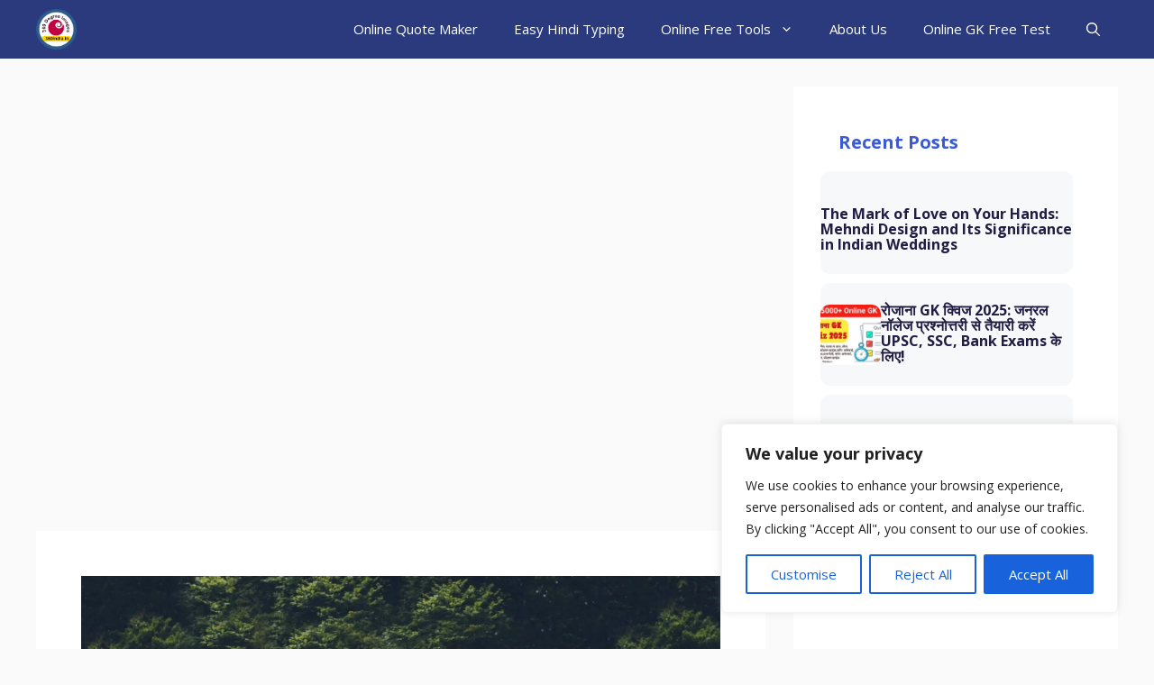

--- FILE ---
content_type: text/html; charset=utf-8
request_url: https://www.google.com/recaptcha/api2/aframe
body_size: 251
content:
<!DOCTYPE HTML><html><head><meta http-equiv="content-type" content="text/html; charset=UTF-8"></head><body><script nonce="6WkPoAXd7AkX8GWOAoRHIw">/** Anti-fraud and anti-abuse applications only. See google.com/recaptcha */ try{var clients={'sodar':'https://pagead2.googlesyndication.com/pagead/sodar?'};window.addEventListener("message",function(a){try{if(a.source===window.parent){var b=JSON.parse(a.data);var c=clients[b['id']];if(c){var d=document.createElement('img');d.src=c+b['params']+'&rc='+(localStorage.getItem("rc::a")?sessionStorage.getItem("rc::b"):"");window.document.body.appendChild(d);sessionStorage.setItem("rc::e",parseInt(sessionStorage.getItem("rc::e")||0)+1);localStorage.setItem("rc::h",'1769634958858');}}}catch(b){}});window.parent.postMessage("_grecaptcha_ready", "*");}catch(b){}</script></body></html>